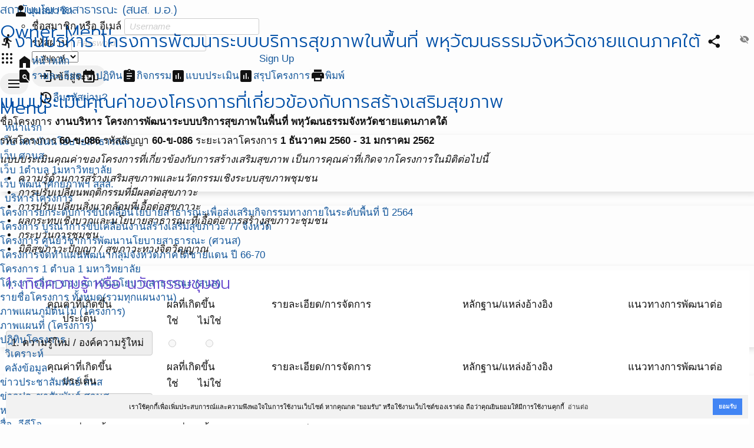

--- FILE ---
content_type: text/html; charset=UTF-8
request_url: https://ppi.psu.ac.th/project/151/eval.valuation
body_size: 10704
content:
<!DOCTYPE html>
<html lang="th">
<head>
<script src="https://kit.fontawesome.com/2e7fdf3064.js"></script>
<meta charset="UTF-8">
<title>งานบริหาร โครงการพัฒนาระบบบริการสุขภาพในพื้นที่ พหุวัฒนธรรมจังหวัดชายแดนภาคใต้ | สถาบันนโยบายสาธารณะ (สนส. ม.อ.)</title>
<meta name="generator" content="www.softganz.com">
<meta name="formatter" content="Little Bear by SoftGanz Group">
<meta name="author" content="สถาบันนโยบายสาธารณะ (สนส. ม.อ.)">
<meta name="viewport" content="viewport-fit=cover, width=device-width, initial-scale=1, minimum-scale=1, maximum-scale=2.5, user-scalable=yes">
<meta name="format-detection" content="telephone=no">
<meta name="msapplication-tap-highlight" content="no">
<meta name="mobile-web-app-capable" content="yes">
<meta name="apple-mobile-web-app-status-bar-style" content="black">
<meta http-equiv="X-UA-Compatible" content="IE=edge">


<link rel="shortcut icon" href="https://ppi.psu.ac.th/webicon.png" type="image/png" /><script type="text/javascript">
	let ENV = {
		runOnHost: true,
		cleanUrl: true,
		rootUrl: "/",
		googleMapKeyApi: "AIzaSyCN2FqAkvkxWZdSp3e25DD8miVbfXuyROg",
	}
	let url = ENV.rootUrl;
	let googleMapKeyApi = ENV.googleMapKeyApi;
</script>
<link rel="stylesheet" type="text/css" href="/themes/default/style.css?v=9">
<link rel="stylesheet" type="text/css" href="/themes/default/theme.css">
<script src="/js/jquery-3.7.js"></script>
<script src="/js/jquery.ui.datepicker.js"></script>
<script src="/js/jquery.colorbox.js"></script>
<script src="/js/jquery.jeditable.js"></script>
<script src="/js/jquery.form.js"></script>
<script src="/js/jquery.confirm.js"></script>
<!-- <link rel="stylesheet" href="https://cdnjs.cloudflare.com/ajax/libs/jquery-confirm/3.3.0/jquery-confirm.min.css"> -->
<!-- <script src="https://cdnjs.cloudflare.com/ajax/libs/jquery-confirm/3.3.0/jquery-confirm.min.js"></script> -->

<!--
<link rel="stylesheet" href="https://cdn.jsdelivr.net/npm/flatpickr/dist/flatpickr.min.css">
<script src="https://cdn.jsdelivr.net/npm/flatpickr"></script>
<script src="https://npmcdn.com/flatpickr/dist/l10n/th.js"></script>
-->

<script src="/js/library-4.00.min.js?v=9"></script>
<script src="/js/sgui.min.js?v=9"></script>

<script type="text/javascript" src="/project/js.project.js"></script>
<script type="text/javascript" src="https://www.gstatic.com/charts/loader.js"></script>
<!-- <link rel="stylesheet" type="text/css" href="https://cdn.jsdelivr.net/npm/cookieconsent@3/build/cookieconsent.min.css" /> -->
</head>

<body id="project" class="module module-project module-project-eval -project-151 -from-desktop -ppi-psu-ac-th -set-151 -set-6 -org-1 -org-274 -module-has-toolbar">
<div id="page-wrapper" class="page -page">
<div id="header-wrapper" class="page -header">
<div class="wrapper"><header><h1><a href="/" title="สถาบันนโยบายสาธารณะ (สนส. ม.อ.)"><span>สถาบันนโยบายสาธารณะ (สนส. ม.อ.)</span></a></h1></header>
<div class="page -nav">
<nav class="nav -owner">
<h2 class="-header">Owner Menu</h2>
<ul class="menu -pulldown">
<li><a href="/project" title="ระบบบริหารโครงการ"><i class="icon -material">apps</i></a></li>
<li class="profile -profile -left-side"><a href="/my"><i class="icon -material">person</i><span>มุมสมาชิก</span></a><ul><li>
<!-- sg-form -->
<form id="signin-696faff411143" class="widget-form form signform" method="POST" action="/project/151/eval.valuation"    >

<div id="form-item-username-696faff411144" class="form-item -username-696faff411144 -label-in" >
	<label for="username-696faff411144" class="">ชื่อสมาชิก หรือ อีเมล์</label>
<input autocomplete="off" maxlength="50" name="username" id="username-696faff411144" class="form-text -username -fill" type="text" value="" placeholder="Username">
</div>

<div id="form-item-password-696faff411148" class="form-item -password-696faff411148 -label-in -group" >
	<label for="password-696faff411148" class="">รหัสผ่าน</label>
<span class="form-group">
<input maxlength="20" name="password" id="password-696faff411148" class="form-password -password -fill" type="password" value="" placeholder="Password"><i class="icon -material -show-password" onClick='showPassword(this)'>visibility_off</i></span><!-- form-group -->

</div>

<div id="form-item-696faff411149" class="form-item -696faff411149" >
	<select   name="cookielength" id="696faff411149" class="form-select -fill">
	<option value="60">1 ชั่วโมง</option>
	<option value="1440">1 วัน</option>
	<option value="10080" selected="selected">1 สัปดาห์</option>
	<option value="43200">1 เดือน</option>
	<option value="-1">ตลอดกาล</option>
	</select>
</div>

<div id="form-item-edit-signin" class="form-item -edit-signin" >
<button type="submit" name="signin" class="btn -primary" value="loginเข้าสู่ระบบ"><i class="icon -material">login</i><span>เข้าสู่ระบบ</span></button>
</div>

<a class="btn -link" href="#" onclick="window.location='/user/password';return false;"><i class="icon -material">restore</i><span>ลืมรหัสผ่าน?</span></a>

</form>
</li></ul></li>
<li class="-signout"><a class="sg-action" href="/project/nxt/user/request" data-rel="box" data-width="480"><span>Sign Up</span></a></li>
</ul>
</nav>
<nav class="nav -main sg-responsivemenu">
<h2 class="-header">Menu</h2>
<ul class="menu -main">
<li><a href="/" title="หน้าแรก" >หน้าแรก</a>
  <ul class="menu -sub">
  <li><a href="/"  title="หน้าแรก" >เว็บ สถาบันนโยบายสาธารณะ</a></li>
  <li><a href="/scac2565" title="หน้าแรก ศวนส." >เว็บ ศวนส. </a></li>
  <li><a href="https://1t1u.psu.ac.th" title="หน้าแรก 1 ตำบล" target="_blank">เว็บ 1ตำบล 1มหาวิทยาลัย</a></li>
  <li><a href="/course" title="หน้าแรก พัฒนาศักยภาพ " >เว็บ พัฒนาศักยภาพฯ สสส.</a></li>
  <!--<li><a href="/sangsuk" title="หน้าแรก สร้างสุข " >เว็บ งานสร้างสุขภาคใต้ #12</a></li>-->
  </ul></li>
<li><a href="/project/my/all" title="โครงการ"> บริหารโครงการ</a>
   <ul class="menu -sub">
    <li><a href="/project/list?set=1706&year=*">โครงการยกระดับการขับเคลื่อนโยบายสาธารณะเพื่อส่งเสริมกิจกรรมทางกายในระดับพื้นที่ ปี 2564</a></li>
   <li><a href="/project/list?set=383&year=*">โครงการ บูรณาการขับเคลื่อนงานสร้างเสริมสุขภาวะ 77 จังหวัด</a></li>
   <li><a href="/project/list?set=1572,1521,1522,1523,1528,1545,1546,1548,1549&year=*">โครงการ ศูนย์วิชาการพัฒนานโยบายสาธารณะ (ศวนส)</a></li>
   <li><a href="/project/1731">โครงการจัดทำแผนพัฒนากลุ่มจังหวัดภาคใต้ชายแดน ปี 66-70</a></li>
    <li><a href="/project/list?set=1626&year=*">โครงการ 1 ตำบล 1 มหาวิทยาลัย</a></li>
   <li><a href="/project/list?set=328&year=*">โครงการอื่นๆ ของ สถาบันนโยบายสาธารณะ (สนส)</a></li>
   <li><a href="/project/list?order=projectset">รายชื่อโครงการ ทั้งหมด(รวมทุกแผนงาน)</a></li>
   <li><a href="/project/tree">ภาพแผนภูมิต้นไม้ (โครงการ)</a></li>
   <li><a href="/project/map?set=74">ภาพแผนที่ (โครงการ)</a></li>
   <li><a href="/calendar/*" title="ปฎิทินโครงการ">ปฎิทินโครงการ</a></li>
 <!-- <li><a href="/project/list?set=9">แผนงานโซนใต้บน</a></li>
   <li><a href="/project/list?set=10,12,13,72">แผนงานอื่นๆ</a></li>-->
   </ul></li>
<!--
<li><a href="/scac2565" title="โครงการ"> โครงการ ศวนส. </a>
   <ul class="menu -sub">
   <li><a href="/project/list?set=1873&year=*">ประเด็นความมั่นคงทางอาหาร </a></li>
   <li><a href="/project/list?set=1874&year=*">ประเด็นความมั่นคงทางมนุษย์ </a></li>
   <li><a href="/project/list?set=1875&year=*">ประเด็นความมั่นคงทางสุขภาพ</a></li>
   <li><a href="/project/list?set=1876&year=*">ประเด็นการจัดการฐานทรัพยากรธรรมชาติ และสิ่งแวดล้อม </a></li>
</ul></li>
-->
<li><a href="/project/report" title="วิเคราะห์โครงการ">วิเคราะห์</a></li>
<li><a href="/news">คลังข้อมูล</a>
  <ul class="menu -sub">
  <li><a href="/tags/1022">ข่าวประชาสัมพันธ์ สนส</a></li>
  <li><a href="/tags/1181">ข่าวประชาสัมพันธ์ ศวนส</a></li>
  <li><a href="/tags/1195">หนังสือ E-Book</a></li>
  <li><a href="/paper/1837">สื่อ -วีดีโอ</a></li>
  <li><a href="/radio">สื่อ -วิทยุ</a></li>
  <li><a href="/project/manual">คู่มือ แบบฟอร์ม</a></li>
  </ul></li>
<li><a href="/calendar">ปฎิทิน สนส.</a></li>
<li><a href="/contact">เกี่ยวกับเรา</a>
  <ul class="menu -sub">
  <li><a href="/coreteam">คณะกรรมการกำกับทิศ</a></li>
  <li><a href="/aboutus">คณะทำงาน</a></li>
  <li><a href="/contact">ศูนย์ประสานงาน</a></li>
  <li><a href="/paper/37">ลิ้งค์ที่เกี่ยวข้อง</a></li>
  <li><a href="https://happynetwork.org/paper/3703">งานสร้างสุข </a></li>
  </ul></li>
</ul>
</nav>
</div><!-- page -nav -->
</div><!--wrapper-->
</div><!--header-wrapper-->

<div id="content-wrapper" class="page -content">
<div id="primary" class="page -primary">
<!-- Start of AppBar -->
<div
 class="widget-appbar  -follow"
>
<div class="-leading"><i class="widget-icon icon -material">directions_run</i></div>
<div class="-title"><h2 class="-text">งานบริหาร โครงการพัฒนาระบบบริการสุขภาพในพื้นที่ พหุวัฒนธรรมจังหวัดชายแดนภาคใต้</h2></div>
<div class="-trailing -no-print"><!-- Start of Row -->
<div
 class="widget-row"
>
<div class="-item -share"><a href="/project/151/info.share" class="widget-button btn -link sg-action" title="แบ่งปันการใช้งาน" data-rel="box" data-width="640" data-class-name="-transparent"><i class="widget-icon icon -material">share</i></a></div>

</div><!-- End of Row -->
</div>
<nav class="-nav -no-print">
<ul>
<!-- Start of Row -->
<ul
 class="widget-row -main"
>
<li class="-item"><a href="/org/1"><i class="icon -material">home</i><span>หน้าหลัก</span></a></li>

</ul><!-- End of Row -->
<!-- Start of Row -->
<ul
 class="widget-row -info"
>
<li class="-item -detail"><a href="/project/151" title="รายละเอียดโครงการ" ><i class="icon -material">find_in_page</i><span>รายละเอียด</span></a></li>
<li class="-item -calendar"><a href="/project/151/info.calendar" title="ปฏิทินกิจกรรมของโครงการ" ><i class="icon -material">event</i><span>ปฏิทิน</span></a></li>
<li class="-item -action"><a href="/project/151/info.action" title="บันทึกการทำกิจกรรม" ><i class="icon -material">assignment</i><span>กิจกรรม</span></a></li>
<li class="-item -evalform"><a href="/project/151/info.evalform" title="แบบประเมิน" ><i class="icon -material">assessment</i><span>แบบประเมิน</span></a></li>
<li class="-item -summary"><a href="/project/151/info.summary" title="สรุปโครงการ" ><i class="icon -material">assessment</i><span>สรุปโครงการ</span></a></li>
<li class="-item  -sep"><hr class="separator" size="0" /></li>
<li class="-item -print"><a href="javascript:window.print()"><i class="icon -material">print</i><span>พิมพ์</span></a></li>

</ul><!-- End of Row -->

</ul>
</nav>

</div><!-- End of AppBar -->
<div id="main" class="page -main"><!-- Start of Container -->
<div
 id="project-valuation"
 class="widget-container project-result"
>
<h2 class="title -main">แบบประเมินคุณค่าของโครงการที่เกี่ยวข้องกับการสร้างเสริมสุขภาพ</h3>
<!-- Start of Container -->
<div
 class="widget-container"
>
<p>ชื่อโครงการ <strong>งานบริหาร โครงการพัฒนาระบบบริการสุขภาพในพื้นที่ พหุวัฒนธรรมจังหวัดชายแดนภาคใต้</strong></p>
<p>รหัสโครงการ <strong>60-ข-086</strong> รหัสสัญญา <strong>60-ข-086</strong> ระยะเวลาโครงการ <strong>1 ธันวาคม 2560 - 31 มกราคม 2562</strong></p>
<p><em>แบบประเมินคุณค่าของโครงการที่เกี่ยวข้องกับการสร้างเสริมสุขภาพ เป็นการคุณค่าที่เกิดจากโครงการในมิติต่อไปนี้</p><ul><li>ความรู้ด้านการสร้างเสริมสุขภาพและนวัตกรรมเชิงระบบสุขภาพชุมชน</li><li>การปรับเปลี่ยนพฤติกรรมที่มีผลต่อสุขภาวะ</li><li>การปรับเปลี่ยนสิ่งแวดล้อมที่เอื้อต่อสุขภาวะ</li><li>ผลกระทบเชิงบวกและนโยบายสาธารณะที่เอื้อต่อการสร้างสุขภาวะชุมชน</li><li>กระบวนการชุมชน</li><li>มิติสุขภาวะปัญญา / สุขภาวะทางจิตวิญญาณ</li></ul></em></p>
</div><!-- End of Container -->
<!-- Start of Container -->
<section
 class="widget-container section-5 box"
>
<table class="widget-table item project-valuation-form -other" >
<colgroup>
<col width="20%"/>
<col width="5%"/>
<col width="5%"/>
<col width="25%"/>
<col width="25%"/>
<col width="25%"/>
</colgroup>
<thead><tr class="header"><th rowspan="2">คุณค่าที่เกิดขึ้น<br />ประเด็น</th><th colspan="2">ผลที่เกิดขึ้น</th><th rowspan="2">รายละเอียด/การจัดการ</th><th rowspan="2">หลักฐาน/แหล่งอ้างอิง</th><th rowspan="2">แนวทางการพัฒนาต่อ</th></tr><tr class="header"><th style="width:30px;">ใช่</th><th style="width:30px;">ไม่ใช่</th></tr></thead>
<tbody>
<tr class="row -row-1">
<td colspan="6"><h3>1. เกิดความรู้ หรือ นวัตกรรมชุมชน</h3></td>
</tr>
<tr class="header"><th rowspan="2">คุณค่าที่เกิดขึ้น<br />ประเด็น</th><th colspan="2">ผลที่เกิดขึ้น</th><th rowspan="2">รายละเอียด/การจัดการ</th><th rowspan="2">หลักฐาน/แหล่งอ้างอิง</th><th rowspan="2">แนวทางการพัฒนาต่อ</th></tr><tr class="header"><th style="width:30px;">ใช่</th><th style="width:30px;">ไม่ใช่</th></tr>
<tr class="row -row-2">
	<td class="col --col-1 col--col-1"><span>1. ความรู้ใหม่ / องค์ความรู้ใหม่</span></td>
	<td class="col --col-2 col--col-2"><span class="widget-inlineedit inline-edit-item -radio"><span class="inline-edit-view -radio" ><input type="radio" disabled="disabled" style="margin:0;margin-top: -1px; display:inline-block;min-width: 1em; vertical-align: middle;" /> </span></span></td>
	<td class="col --col-3 col--col-3"><span class="widget-inlineedit inline-edit-item -radio"><span class="inline-edit-view -radio" ><input type="radio" disabled="disabled" style="margin:0;margin-top: -1px; display:inline-block;min-width: 1em; vertical-align: middle;" /> </span></span></td>
	<td class="col --col-4 col--col-4"><span class="widget-inlineedit inline-edit-item -textarea"><span class="inline-edit-view -textarea" ><p>&nbsp;</p></span></span></td>
	<td class="col --col-5 col--col-5"><span class="widget-inlineedit inline-edit-item -textarea"><span class="inline-edit-view -textarea" ><p>&nbsp;</p></span></span></td>
	<td class="col --col-6 col--col-6"><span class="widget-inlineedit inline-edit-item -textarea"><span class="inline-edit-view -textarea" ><p>&nbsp;</p></span></span></td>
</tr>
<tr class="row -row-3 empty">
	<td class="col --col-1 col--col-1"></td>
</tr>
<tr class="header"><th rowspan="2">คุณค่าที่เกิดขึ้น<br />ประเด็น</th><th colspan="2">ผลที่เกิดขึ้น</th><th rowspan="2">รายละเอียด/การจัดการ</th><th rowspan="2">หลักฐาน/แหล่งอ้างอิง</th><th rowspan="2">แนวทางการพัฒนาต่อ</th></tr><tr class="header"><th style="width:30px;">ใช่</th><th style="width:30px;">ไม่ใช่</th></tr>
<tr class="row -row-4">
	<td class="col --col-1 col--col-1"><span>2. สิ่งประดิษฐ์ / ผลผลิตใหม่</span></td>
	<td class="col --col-2 col--col-2"><span class="widget-inlineedit inline-edit-item -radio"><span class="inline-edit-view -radio" ><input type="radio" disabled="disabled" style="margin:0;margin-top: -1px; display:inline-block;min-width: 1em; vertical-align: middle;" /> </span></span></td>
	<td class="col --col-3 col--col-3"><span class="widget-inlineedit inline-edit-item -radio"><span class="inline-edit-view -radio" ><input type="radio" disabled="disabled" style="margin:0;margin-top: -1px; display:inline-block;min-width: 1em; vertical-align: middle;" /> </span></span></td>
	<td class="col --col-4 col--col-4"><span class="widget-inlineedit inline-edit-item -textarea"><span class="inline-edit-view -textarea" ><p>&nbsp;</p></span></span></td>
	<td class="col --col-5 col--col-5"><span class="widget-inlineedit inline-edit-item -textarea"><span class="inline-edit-view -textarea" ><p>&nbsp;</p></span></span></td>
	<td class="col --col-6 col--col-6"><span class="widget-inlineedit inline-edit-item -textarea"><span class="inline-edit-view -textarea" ><p>&nbsp;</p></span></span></td>
</tr>
<tr class="row -row-5 empty">
	<td class="col --col-1 col--col-1"></td>
</tr>
<tr class="header"><th rowspan="2">คุณค่าที่เกิดขึ้น<br />ประเด็น</th><th colspan="2">ผลที่เกิดขึ้น</th><th rowspan="2">รายละเอียด/การจัดการ</th><th rowspan="2">หลักฐาน/แหล่งอ้างอิง</th><th rowspan="2">แนวทางการพัฒนาต่อ</th></tr><tr class="header"><th style="width:30px;">ใช่</th><th style="width:30px;">ไม่ใช่</th></tr>
<tr class="row -row-6">
	<td class="col --col-1 col--col-1"><span>3. กระบวนการใหม่</span></td>
	<td class="col --col-2 col--col-2"><span class="widget-inlineedit inline-edit-item -radio"><span class="inline-edit-view -radio" ><input type="radio" disabled="disabled" style="margin:0;margin-top: -1px; display:inline-block;min-width: 1em; vertical-align: middle;" /> </span></span></td>
	<td class="col --col-3 col--col-3"><span class="widget-inlineedit inline-edit-item -radio"><span class="inline-edit-view -radio" ><input type="radio" disabled="disabled" style="margin:0;margin-top: -1px; display:inline-block;min-width: 1em; vertical-align: middle;" /> </span></span></td>
	<td class="col --col-4 col--col-4"><span class="widget-inlineedit inline-edit-item -textarea"><span class="inline-edit-view -textarea" ><p>&nbsp;</p></span></span></td>
	<td class="col --col-5 col--col-5"><span class="widget-inlineedit inline-edit-item -textarea"><span class="inline-edit-view -textarea" ><p>&nbsp;</p></span></span></td>
	<td class="col --col-6 col--col-6"><span class="widget-inlineedit inline-edit-item -textarea"><span class="inline-edit-view -textarea" ><p>&nbsp;</p></span></span></td>
</tr>
<tr class="row -row-7 empty">
	<td class="col --col-1 col--col-1"></td>
</tr>
<tr class="header"><th rowspan="2">คุณค่าที่เกิดขึ้น<br />ประเด็น</th><th colspan="2">ผลที่เกิดขึ้น</th><th rowspan="2">รายละเอียด/การจัดการ</th><th rowspan="2">หลักฐาน/แหล่งอ้างอิง</th><th rowspan="2">แนวทางการพัฒนาต่อ</th></tr><tr class="header"><th style="width:30px;">ใช่</th><th style="width:30px;">ไม่ใช่</th></tr>
<tr class="row -row-8">
	<td class="col --col-1 col--col-1"><span>4. วิธีการทำงาน / การจัดการใหม่</span></td>
	<td class="col --col-2 col--col-2"><span class="widget-inlineedit inline-edit-item -radio"><span class="inline-edit-view -radio" ><input type="radio" disabled="disabled" style="margin:0;margin-top: -1px; display:inline-block;min-width: 1em; vertical-align: middle;" /> </span></span></td>
	<td class="col --col-3 col--col-3"><span class="widget-inlineedit inline-edit-item -radio"><span class="inline-edit-view -radio" ><input type="radio" disabled="disabled" style="margin:0;margin-top: -1px; display:inline-block;min-width: 1em; vertical-align: middle;" /> </span></span></td>
	<td class="col --col-4 col--col-4"><span class="widget-inlineedit inline-edit-item -textarea"><span class="inline-edit-view -textarea" ><p>&nbsp;</p></span></span></td>
	<td class="col --col-5 col--col-5"><span class="widget-inlineedit inline-edit-item -textarea"><span class="inline-edit-view -textarea" ><p>&nbsp;</p></span></span></td>
	<td class="col --col-6 col--col-6"><span class="widget-inlineedit inline-edit-item -textarea"><span class="inline-edit-view -textarea" ><p>&nbsp;</p></span></span></td>
</tr>
<tr class="row -row-9 empty">
	<td class="col --col-1 col--col-1"></td>
</tr>
<tr class="header"><th rowspan="2">คุณค่าที่เกิดขึ้น<br />ประเด็น</th><th colspan="2">ผลที่เกิดขึ้น</th><th rowspan="2">รายละเอียด/การจัดการ</th><th rowspan="2">หลักฐาน/แหล่งอ้างอิง</th><th rowspan="2">แนวทางการพัฒนาต่อ</th></tr><tr class="header"><th style="width:30px;">ใช่</th><th style="width:30px;">ไม่ใช่</th></tr>
<tr class="row -row-10">
	<td class="col --col-1 col--col-1"><span>5. การเกิดกลุ่ม / โครงสร้างในชุมชนใหม่</span></td>
	<td class="col --col-2 col--col-2"><span class="widget-inlineedit inline-edit-item -radio"><span class="inline-edit-view -radio" ><input type="radio" disabled="disabled" style="margin:0;margin-top: -1px; display:inline-block;min-width: 1em; vertical-align: middle;" /> </span></span></td>
	<td class="col --col-3 col--col-3"><span class="widget-inlineedit inline-edit-item -radio"><span class="inline-edit-view -radio" ><input type="radio" disabled="disabled" style="margin:0;margin-top: -1px; display:inline-block;min-width: 1em; vertical-align: middle;" /> </span></span></td>
	<td class="col --col-4 col--col-4"><span class="widget-inlineedit inline-edit-item -textarea"><span class="inline-edit-view -textarea" ><p>&nbsp;</p></span></span></td>
	<td class="col --col-5 col--col-5"><span class="widget-inlineedit inline-edit-item -textarea"><span class="inline-edit-view -textarea" ><p>&nbsp;</p></span></span></td>
	<td class="col --col-6 col--col-6"><span class="widget-inlineedit inline-edit-item -textarea"><span class="inline-edit-view -textarea" ><p>&nbsp;</p></span></span></td>
</tr>
<tr class="row -row-11 empty">
	<td class="col --col-1 col--col-1"></td>
</tr>
<tr class="header"><th rowspan="2">คุณค่าที่เกิดขึ้น<br />ประเด็น</th><th colspan="2">ผลที่เกิดขึ้น</th><th rowspan="2">รายละเอียด/การจัดการ</th><th rowspan="2">หลักฐาน/แหล่งอ้างอิง</th><th rowspan="2">แนวทางการพัฒนาต่อ</th></tr><tr class="header"><th style="width:30px;">ใช่</th><th style="width:30px;">ไม่ใช่</th></tr>
<tr class="row -row-12">
	<td class="col --col-1 col--col-1"><span>6. แหล่งเรียนรู้ใหม่</span></td>
	<td class="col --col-2 col--col-2"><span class="widget-inlineedit inline-edit-item -radio"><span class="inline-edit-view -radio" ><input type="radio" disabled="disabled" style="margin:0;margin-top: -1px; display:inline-block;min-width: 1em; vertical-align: middle;" /> </span></span></td>
	<td class="col --col-3 col--col-3"><span class="widget-inlineedit inline-edit-item -radio"><span class="inline-edit-view -radio" ><input type="radio" disabled="disabled" style="margin:0;margin-top: -1px; display:inline-block;min-width: 1em; vertical-align: middle;" /> </span></span></td>
	<td class="col --col-4 col--col-4"><span class="widget-inlineedit inline-edit-item -textarea"><span class="inline-edit-view -textarea" ><p>&nbsp;</p></span></span></td>
	<td class="col --col-5 col--col-5"><span class="widget-inlineedit inline-edit-item -textarea"><span class="inline-edit-view -textarea" ><p>&nbsp;</p></span></span></td>
	<td class="col --col-6 col--col-6"><span class="widget-inlineedit inline-edit-item -textarea"><span class="inline-edit-view -textarea" ><p>&nbsp;</p></span></span></td>
</tr>
<tr class="row -row-13 empty">
	<td class="col --col-1 col--col-1"></td>
</tr>
<tr class="header"><th rowspan="2">คุณค่าที่เกิดขึ้น<br />ประเด็น</th><th colspan="2">ผลที่เกิดขึ้น</th><th rowspan="2">รายละเอียด/การจัดการ</th><th rowspan="2">หลักฐาน/แหล่งอ้างอิง</th><th rowspan="2">แนวทางการพัฒนาต่อ</th></tr><tr class="header"><th style="width:30px;">ใช่</th><th style="width:30px;">ไม่ใช่</th></tr>
<tr class="row -row-14">
	<td class="col --col-1 col--col-1"><span>99. อื่นๆ</span></td>
	<td class="col --col-2 col--col-2"><span class="widget-inlineedit inline-edit-item -radio"><span class="inline-edit-view -radio" ><input type="radio" disabled="disabled" style="margin:0;margin-top: -1px; display:inline-block;min-width: 1em; vertical-align: middle;" /> </span></span></td>
	<td class="col --col-3 col--col-3"><span class="widget-inlineedit inline-edit-item -radio"><span class="inline-edit-view -radio" ><input type="radio" disabled="disabled" style="margin:0;margin-top: -1px; display:inline-block;min-width: 1em; vertical-align: middle;" /> </span></span></td>
	<td class="col --col-4 col--col-4"><span class="widget-inlineedit inline-edit-item -textarea"><span class="inline-edit-view -textarea" ><p>&nbsp;</p></span></span></td>
	<td class="col --col-5 col--col-5"><span class="widget-inlineedit inline-edit-item -textarea"><span class="inline-edit-view -textarea" ><p>&nbsp;</p></span></span></td>
	<td class="col --col-6 col--col-6"><span class="widget-inlineedit inline-edit-item -textarea"><span class="inline-edit-view -textarea" ><p>&nbsp;</p></span></span></td>
</tr>
<tr class="row -row-15 empty">
	<td class="col --col-1 col--col-1"></td>
</tr>
<tr class="row -row-16">
<td colspan="6"><h3>2. เกิดการปรับเปลี่ยนพฤติกรรมที่เอื้อต่อสุขภาพ</h3></td>
</tr>
<tr class="header"><th rowspan="2">คุณค่าที่เกิดขึ้น<br />ประเด็น</th><th colspan="2">ผลที่เกิดขึ้น</th><th rowspan="2">รายละเอียด/การจัดการ</th><th rowspan="2">หลักฐาน/แหล่งอ้างอิง</th><th rowspan="2">แนวทางการพัฒนาต่อ</th></tr><tr class="header"><th style="width:30px;">ใช่</th><th style="width:30px;">ไม่ใช่</th></tr>
<tr class="row -row-17">
	<td class="col --col-1 col--col-1"><span>1. การดูแลสุขอนามัยส่วนบุคคล</span></td>
	<td class="col --col-2 col--col-2"><span class="widget-inlineedit inline-edit-item -radio"><span class="inline-edit-view -radio" ><input type="radio" disabled="disabled" style="margin:0;margin-top: -1px; display:inline-block;min-width: 1em; vertical-align: middle;" /> </span></span></td>
	<td class="col --col-3 col--col-3"><span class="widget-inlineedit inline-edit-item -radio"><span class="inline-edit-view -radio" ><input type="radio" disabled="disabled" style="margin:0;margin-top: -1px; display:inline-block;min-width: 1em; vertical-align: middle;" /> </span></span></td>
	<td class="col --col-4 col--col-4"><span class="widget-inlineedit inline-edit-item -textarea"><span class="inline-edit-view -textarea" ><p>&nbsp;</p></span></span></td>
	<td class="col --col-5 col--col-5"><span class="widget-inlineedit inline-edit-item -textarea"><span class="inline-edit-view -textarea" ><p>&nbsp;</p></span></span></td>
	<td class="col --col-6 col--col-6"><span class="widget-inlineedit inline-edit-item -textarea"><span class="inline-edit-view -textarea" ><p>&nbsp;</p></span></span></td>
</tr>
<tr class="row -row-18 empty">
	<td class="col --col-1 col--col-1"></td>
</tr>
<tr class="header"><th rowspan="2">คุณค่าที่เกิดขึ้น<br />ประเด็น</th><th colspan="2">ผลที่เกิดขึ้น</th><th rowspan="2">รายละเอียด/การจัดการ</th><th rowspan="2">หลักฐาน/แหล่งอ้างอิง</th><th rowspan="2">แนวทางการพัฒนาต่อ</th></tr><tr class="header"><th style="width:30px;">ใช่</th><th style="width:30px;">ไม่ใช่</th></tr>
<tr class="row -row-19">
	<td class="col --col-1 col--col-1"><span>2. การบริโภค</span></td>
	<td class="col --col-2 col--col-2"><span class="widget-inlineedit inline-edit-item -radio"><span class="inline-edit-view -radio" ><input type="radio" disabled="disabled" style="margin:0;margin-top: -1px; display:inline-block;min-width: 1em; vertical-align: middle;" /> </span></span></td>
	<td class="col --col-3 col--col-3"><span class="widget-inlineedit inline-edit-item -radio"><span class="inline-edit-view -radio" ><input type="radio" disabled="disabled" style="margin:0;margin-top: -1px; display:inline-block;min-width: 1em; vertical-align: middle;" /> </span></span></td>
	<td class="col --col-4 col--col-4"><span class="widget-inlineedit inline-edit-item -textarea"><span class="inline-edit-view -textarea" ><p>&nbsp;</p></span></span></td>
	<td class="col --col-5 col--col-5"><span class="widget-inlineedit inline-edit-item -textarea"><span class="inline-edit-view -textarea" ><p>&nbsp;</p></span></span></td>
	<td class="col --col-6 col--col-6"><span class="widget-inlineedit inline-edit-item -textarea"><span class="inline-edit-view -textarea" ><p>&nbsp;</p></span></span></td>
</tr>
<tr class="row -row-20 empty">
	<td class="col --col-1 col--col-1"></td>
</tr>
<tr class="header"><th rowspan="2">คุณค่าที่เกิดขึ้น<br />ประเด็น</th><th colspan="2">ผลที่เกิดขึ้น</th><th rowspan="2">รายละเอียด/การจัดการ</th><th rowspan="2">หลักฐาน/แหล่งอ้างอิง</th><th rowspan="2">แนวทางการพัฒนาต่อ</th></tr><tr class="header"><th style="width:30px;">ใช่</th><th style="width:30px;">ไม่ใช่</th></tr>
<tr class="row -row-21">
	<td class="col --col-1 col--col-1"><span>3. การออกกำลังกาย</span></td>
	<td class="col --col-2 col--col-2"><span class="widget-inlineedit inline-edit-item -radio"><span class="inline-edit-view -radio" ><input type="radio" disabled="disabled" style="margin:0;margin-top: -1px; display:inline-block;min-width: 1em; vertical-align: middle;" /> </span></span></td>
	<td class="col --col-3 col--col-3"><span class="widget-inlineedit inline-edit-item -radio"><span class="inline-edit-view -radio" ><input type="radio" disabled="disabled" style="margin:0;margin-top: -1px; display:inline-block;min-width: 1em; vertical-align: middle;" /> </span></span></td>
	<td class="col --col-4 col--col-4"><span class="widget-inlineedit inline-edit-item -textarea"><span class="inline-edit-view -textarea" ><p>&nbsp;</p></span></span></td>
	<td class="col --col-5 col--col-5"><span class="widget-inlineedit inline-edit-item -textarea"><span class="inline-edit-view -textarea" ><p>&nbsp;</p></span></span></td>
	<td class="col --col-6 col--col-6"><span class="widget-inlineedit inline-edit-item -textarea"><span class="inline-edit-view -textarea" ><p>&nbsp;</p></span></span></td>
</tr>
<tr class="row -row-22 empty">
	<td class="col --col-1 col--col-1"></td>
</tr>
<tr class="header"><th rowspan="2">คุณค่าที่เกิดขึ้น<br />ประเด็น</th><th colspan="2">ผลที่เกิดขึ้น</th><th rowspan="2">รายละเอียด/การจัดการ</th><th rowspan="2">หลักฐาน/แหล่งอ้างอิง</th><th rowspan="2">แนวทางการพัฒนาต่อ</th></tr><tr class="header"><th style="width:30px;">ใช่</th><th style="width:30px;">ไม่ใช่</th></tr>
<tr class="row -row-23">
	<td class="col --col-1 col--col-1"><span>4. การลด ละ เลิก อบายมุข เช่น การพนัน เหล้า บุหรี่</span></td>
	<td class="col --col-2 col--col-2"><span class="widget-inlineedit inline-edit-item -radio"><span class="inline-edit-view -radio" ><input type="radio" disabled="disabled" style="margin:0;margin-top: -1px; display:inline-block;min-width: 1em; vertical-align: middle;" /> </span></span></td>
	<td class="col --col-3 col--col-3"><span class="widget-inlineedit inline-edit-item -radio"><span class="inline-edit-view -radio" ><input type="radio" disabled="disabled" style="margin:0;margin-top: -1px; display:inline-block;min-width: 1em; vertical-align: middle;" /> </span></span></td>
	<td class="col --col-4 col--col-4"><span class="widget-inlineedit inline-edit-item -textarea"><span class="inline-edit-view -textarea" ><p>&nbsp;</p></span></span></td>
	<td class="col --col-5 col--col-5"><span class="widget-inlineedit inline-edit-item -textarea"><span class="inline-edit-view -textarea" ><p>&nbsp;</p></span></span></td>
	<td class="col --col-6 col--col-6"><span class="widget-inlineedit inline-edit-item -textarea"><span class="inline-edit-view -textarea" ><p>&nbsp;</p></span></span></td>
</tr>
<tr class="row -row-24 empty">
	<td class="col --col-1 col--col-1"></td>
</tr>
<tr class="header"><th rowspan="2">คุณค่าที่เกิดขึ้น<br />ประเด็น</th><th colspan="2">ผลที่เกิดขึ้น</th><th rowspan="2">รายละเอียด/การจัดการ</th><th rowspan="2">หลักฐาน/แหล่งอ้างอิง</th><th rowspan="2">แนวทางการพัฒนาต่อ</th></tr><tr class="header"><th style="width:30px;">ใช่</th><th style="width:30px;">ไม่ใช่</th></tr>
<tr class="row -row-25">
	<td class="col --col-1 col--col-1"><span>5. การลดพฤติกรรมเสี่ยง เช่น พฤติกรรมเสี่ยงทางเพศ การขับรถโดยประมาท</span></td>
	<td class="col --col-2 col--col-2"><span class="widget-inlineedit inline-edit-item -radio"><span class="inline-edit-view -radio" ><input type="radio" disabled="disabled" style="margin:0;margin-top: -1px; display:inline-block;min-width: 1em; vertical-align: middle;" /> </span></span></td>
	<td class="col --col-3 col--col-3"><span class="widget-inlineedit inline-edit-item -radio"><span class="inline-edit-view -radio" ><input type="radio" disabled="disabled" style="margin:0;margin-top: -1px; display:inline-block;min-width: 1em; vertical-align: middle;" /> </span></span></td>
	<td class="col --col-4 col--col-4"><span class="widget-inlineedit inline-edit-item -textarea"><span class="inline-edit-view -textarea" ><p>&nbsp;</p></span></span></td>
	<td class="col --col-5 col--col-5"><span class="widget-inlineedit inline-edit-item -textarea"><span class="inline-edit-view -textarea" ><p>&nbsp;</p></span></span></td>
	<td class="col --col-6 col--col-6"><span class="widget-inlineedit inline-edit-item -textarea"><span class="inline-edit-view -textarea" ><p>&nbsp;</p></span></span></td>
</tr>
<tr class="row -row-26 empty">
	<td class="col --col-1 col--col-1"></td>
</tr>
<tr class="header"><th rowspan="2">คุณค่าที่เกิดขึ้น<br />ประเด็น</th><th colspan="2">ผลที่เกิดขึ้น</th><th rowspan="2">รายละเอียด/การจัดการ</th><th rowspan="2">หลักฐาน/แหล่งอ้างอิง</th><th rowspan="2">แนวทางการพัฒนาต่อ</th></tr><tr class="header"><th style="width:30px;">ใช่</th><th style="width:30px;">ไม่ใช่</th></tr>
<tr class="row -row-27">
	<td class="col --col-1 col--col-1"><span>6. การจัดการอารมณ์ / ความเครียด</span></td>
	<td class="col --col-2 col--col-2"><span class="widget-inlineedit inline-edit-item -radio"><span class="inline-edit-view -radio" ><input type="radio" disabled="disabled" style="margin:0;margin-top: -1px; display:inline-block;min-width: 1em; vertical-align: middle;" /> </span></span></td>
	<td class="col --col-3 col--col-3"><span class="widget-inlineedit inline-edit-item -radio"><span class="inline-edit-view -radio" ><input type="radio" disabled="disabled" style="margin:0;margin-top: -1px; display:inline-block;min-width: 1em; vertical-align: middle;" /> </span></span></td>
	<td class="col --col-4 col--col-4"><span class="widget-inlineedit inline-edit-item -textarea"><span class="inline-edit-view -textarea" ><p>&nbsp;</p></span></span></td>
	<td class="col --col-5 col--col-5"><span class="widget-inlineedit inline-edit-item -textarea"><span class="inline-edit-view -textarea" ><p>&nbsp;</p></span></span></td>
	<td class="col --col-6 col--col-6"><span class="widget-inlineedit inline-edit-item -textarea"><span class="inline-edit-view -textarea" ><p>&nbsp;</p></span></span></td>
</tr>
<tr class="row -row-28 empty">
	<td class="col --col-1 col--col-1"></td>
</tr>
<tr class="header"><th rowspan="2">คุณค่าที่เกิดขึ้น<br />ประเด็น</th><th colspan="2">ผลที่เกิดขึ้น</th><th rowspan="2">รายละเอียด/การจัดการ</th><th rowspan="2">หลักฐาน/แหล่งอ้างอิง</th><th rowspan="2">แนวทางการพัฒนาต่อ</th></tr><tr class="header"><th style="width:30px;">ใช่</th><th style="width:30px;">ไม่ใช่</th></tr>
<tr class="row -row-29">
	<td class="col --col-1 col--col-1"><span>7. การดำรงชีวิต / วิถีชีวิต เช่น การใช้ภูมิปัญญาท้องถิ่น / สมุนไพรในการดูแลสุขภาพตนเอง</span></td>
	<td class="col --col-2 col--col-2"><span class="widget-inlineedit inline-edit-item -radio"><span class="inline-edit-view -radio" ><input type="radio" disabled="disabled" style="margin:0;margin-top: -1px; display:inline-block;min-width: 1em; vertical-align: middle;" /> </span></span></td>
	<td class="col --col-3 col--col-3"><span class="widget-inlineedit inline-edit-item -radio"><span class="inline-edit-view -radio" ><input type="radio" disabled="disabled" style="margin:0;margin-top: -1px; display:inline-block;min-width: 1em; vertical-align: middle;" /> </span></span></td>
	<td class="col --col-4 col--col-4"><span class="widget-inlineedit inline-edit-item -textarea"><span class="inline-edit-view -textarea" ><p>&nbsp;</p></span></span></td>
	<td class="col --col-5 col--col-5"><span class="widget-inlineedit inline-edit-item -textarea"><span class="inline-edit-view -textarea" ><p>&nbsp;</p></span></span></td>
	<td class="col --col-6 col--col-6"><span class="widget-inlineedit inline-edit-item -textarea"><span class="inline-edit-view -textarea" ><p>&nbsp;</p></span></span></td>
</tr>
<tr class="row -row-30 empty">
	<td class="col --col-1 col--col-1"></td>
</tr>
<tr class="header"><th rowspan="2">คุณค่าที่เกิดขึ้น<br />ประเด็น</th><th colspan="2">ผลที่เกิดขึ้น</th><th rowspan="2">รายละเอียด/การจัดการ</th><th rowspan="2">หลักฐาน/แหล่งอ้างอิง</th><th rowspan="2">แนวทางการพัฒนาต่อ</th></tr><tr class="header"><th style="width:30px;">ใช่</th><th style="width:30px;">ไม่ใช่</th></tr>
<tr class="row -row-31">
	<td class="col --col-1 col--col-1"><span>8. พฤติกรรมการจัดการตนเอง ครอบครัว ชุมชน</span></td>
	<td class="col --col-2 col--col-2"><span class="widget-inlineedit inline-edit-item -radio"><span class="inline-edit-view -radio" ><input type="radio" disabled="disabled" style="margin:0;margin-top: -1px; display:inline-block;min-width: 1em; vertical-align: middle;" /> </span></span></td>
	<td class="col --col-3 col--col-3"><span class="widget-inlineedit inline-edit-item -radio"><span class="inline-edit-view -radio" ><input type="radio" disabled="disabled" style="margin:0;margin-top: -1px; display:inline-block;min-width: 1em; vertical-align: middle;" /> </span></span></td>
	<td class="col --col-4 col--col-4"><span class="widget-inlineedit inline-edit-item -textarea"><span class="inline-edit-view -textarea" ><p>&nbsp;</p></span></span></td>
	<td class="col --col-5 col--col-5"><span class="widget-inlineedit inline-edit-item -textarea"><span class="inline-edit-view -textarea" ><p>&nbsp;</p></span></span></td>
	<td class="col --col-6 col--col-6"><span class="widget-inlineedit inline-edit-item -textarea"><span class="inline-edit-view -textarea" ><p>&nbsp;</p></span></span></td>
</tr>
<tr class="row -row-32 empty">
	<td class="col --col-1 col--col-1"></td>
</tr>
<tr class="header"><th rowspan="2">คุณค่าที่เกิดขึ้น<br />ประเด็น</th><th colspan="2">ผลที่เกิดขึ้น</th><th rowspan="2">รายละเอียด/การจัดการ</th><th rowspan="2">หลักฐาน/แหล่งอ้างอิง</th><th rowspan="2">แนวทางการพัฒนาต่อ</th></tr><tr class="header"><th style="width:30px;">ใช่</th><th style="width:30px;">ไม่ใช่</th></tr>
<tr class="row -row-33">
	<td class="col --col-1 col--col-1"><span>9. อื่นๆ</span></td>
	<td class="col --col-2 col--col-2"><span class="widget-inlineedit inline-edit-item -radio"><span class="inline-edit-view -radio" ><input type="radio" disabled="disabled" style="margin:0;margin-top: -1px; display:inline-block;min-width: 1em; vertical-align: middle;" /> </span></span></td>
	<td class="col --col-3 col--col-3"><span class="widget-inlineedit inline-edit-item -radio"><span class="inline-edit-view -radio" ><input type="radio" disabled="disabled" style="margin:0;margin-top: -1px; display:inline-block;min-width: 1em; vertical-align: middle;" /> </span></span></td>
	<td class="col --col-4 col--col-4"><span class="widget-inlineedit inline-edit-item -textarea"><span class="inline-edit-view -textarea" ><p>&nbsp;</p></span></span></td>
	<td class="col --col-5 col--col-5"><span class="widget-inlineedit inline-edit-item -textarea"><span class="inline-edit-view -textarea" ><p>&nbsp;</p></span></span></td>
	<td class="col --col-6 col--col-6"><span class="widget-inlineedit inline-edit-item -textarea"><span class="inline-edit-view -textarea" ><p>&nbsp;</p></span></span></td>
</tr>
<tr class="row -row-34 empty">
	<td class="col --col-1 col--col-1"></td>
</tr>
<tr class="row -row-35">
<td colspan="6"><h3>3. การสร้างสภาพแวดล้อมที่เอื้อต่อสุขภาพ (กายภาพ สังคม และเศรษฐกิจ)</h3></td>
</tr>
<tr class="header"><th rowspan="2">คุณค่าที่เกิดขึ้น<br />ประเด็น</th><th colspan="2">ผลที่เกิดขึ้น</th><th rowspan="2">รายละเอียด/การจัดการ</th><th rowspan="2">หลักฐาน/แหล่งอ้างอิง</th><th rowspan="2">แนวทางการพัฒนาต่อ</th></tr><tr class="header"><th style="width:30px;">ใช่</th><th style="width:30px;">ไม่ใช่</th></tr>
<tr class="row -row-36">
	<td class="col --col-1 col--col-1"><span>1. กายภาพ  เช่น  มีการจัดการขยะ  ป่า  น้ำ  การใช้สารเคมีเกษตร  และการสร้างสิ่งแวดล้อมในครัวเรือนที่ถูกสุขลักษณะ</span></td>
	<td class="col --col-2 col--col-2"><span class="widget-inlineedit inline-edit-item -radio"><span class="inline-edit-view -radio" ><input type="radio" disabled="disabled" style="margin:0;margin-top: -1px; display:inline-block;min-width: 1em; vertical-align: middle;" /> </span></span></td>
	<td class="col --col-3 col--col-3"><span class="widget-inlineedit inline-edit-item -radio"><span class="inline-edit-view -radio" ><input type="radio" disabled="disabled" style="margin:0;margin-top: -1px; display:inline-block;min-width: 1em; vertical-align: middle;" /> </span></span></td>
	<td class="col --col-4 col--col-4"><span class="widget-inlineedit inline-edit-item -textarea"><span class="inline-edit-view -textarea" ><p>&nbsp;</p></span></span></td>
	<td class="col --col-5 col--col-5"><span class="widget-inlineedit inline-edit-item -textarea"><span class="inline-edit-view -textarea" ><p>&nbsp;</p></span></span></td>
	<td class="col --col-6 col--col-6"><span class="widget-inlineedit inline-edit-item -textarea"><span class="inline-edit-view -textarea" ><p>&nbsp;</p></span></span></td>
</tr>
<tr class="row -row-37 empty">
	<td class="col --col-1 col--col-1"></td>
</tr>
<tr class="header"><th rowspan="2">คุณค่าที่เกิดขึ้น<br />ประเด็น</th><th colspan="2">ผลที่เกิดขึ้น</th><th rowspan="2">รายละเอียด/การจัดการ</th><th rowspan="2">หลักฐาน/แหล่งอ้างอิง</th><th rowspan="2">แนวทางการพัฒนาต่อ</th></tr><tr class="header"><th style="width:30px;">ใช่</th><th style="width:30px;">ไม่ใช่</th></tr>
<tr class="row -row-38">
	<td class="col --col-1 col--col-1"><span>2. สังคม เช่น มีความปลอดภัยในชีวิตและทรัพย์สิน ลดการเกิดอุบัติเหตุ ครอบครัวอบอุ่น การจัดสภาพแวดล้อมที่เอื้อต่อเด็ก เยาวชน และกลุ่มวัยต่าง ๆ มีพื้นที่สาธารณะ/พื้นที่ทางสังคม เพื่อเอื้อต่อการส่งเสริมสุขภาพของคนในชุมชน มีการใช้ศาสนา/วัฒนธรรมเป็นฐานการพัฒนา</span></td>
	<td class="col --col-2 col--col-2"><span class="widget-inlineedit inline-edit-item -radio"><span class="inline-edit-view -radio" ><input type="radio" disabled="disabled" style="margin:0;margin-top: -1px; display:inline-block;min-width: 1em; vertical-align: middle;" /> </span></span></td>
	<td class="col --col-3 col--col-3"><span class="widget-inlineedit inline-edit-item -radio"><span class="inline-edit-view -radio" ><input type="radio" disabled="disabled" style="margin:0;margin-top: -1px; display:inline-block;min-width: 1em; vertical-align: middle;" /> </span></span></td>
	<td class="col --col-4 col--col-4"><span class="widget-inlineedit inline-edit-item -textarea"><span class="inline-edit-view -textarea" ><p>&nbsp;</p></span></span></td>
	<td class="col --col-5 col--col-5"><span class="widget-inlineedit inline-edit-item -textarea"><span class="inline-edit-view -textarea" ><p>&nbsp;</p></span></span></td>
	<td class="col --col-6 col--col-6"><span class="widget-inlineedit inline-edit-item -textarea"><span class="inline-edit-view -textarea" ><p>&nbsp;</p></span></span></td>
</tr>
<tr class="row -row-39 empty">
	<td class="col --col-1 col--col-1"></td>
</tr>
<tr class="header"><th rowspan="2">คุณค่าที่เกิดขึ้น<br />ประเด็น</th><th colspan="2">ผลที่เกิดขึ้น</th><th rowspan="2">รายละเอียด/การจัดการ</th><th rowspan="2">หลักฐาน/แหล่งอ้างอิง</th><th rowspan="2">แนวทางการพัฒนาต่อ</th></tr><tr class="header"><th style="width:30px;">ใช่</th><th style="width:30px;">ไม่ใช่</th></tr>
<tr class="row -row-40">
	<td class="col --col-1 col--col-1"><span>3. เศรษฐกิจสร้างสรรค์สังคม /สร้างอาชีพ / เพิ่มรายได้</span></td>
	<td class="col --col-2 col--col-2"><span class="widget-inlineedit inline-edit-item -radio"><span class="inline-edit-view -radio" ><input type="radio" disabled="disabled" style="margin:0;margin-top: -1px; display:inline-block;min-width: 1em; vertical-align: middle;" /> </span></span></td>
	<td class="col --col-3 col--col-3"><span class="widget-inlineedit inline-edit-item -radio"><span class="inline-edit-view -radio" ><input type="radio" disabled="disabled" style="margin:0;margin-top: -1px; display:inline-block;min-width: 1em; vertical-align: middle;" /> </span></span></td>
	<td class="col --col-4 col--col-4"><span class="widget-inlineedit inline-edit-item -textarea"><span class="inline-edit-view -textarea" ><p>&nbsp;</p></span></span></td>
	<td class="col --col-5 col--col-5"><span class="widget-inlineedit inline-edit-item -textarea"><span class="inline-edit-view -textarea" ><p>&nbsp;</p></span></span></td>
	<td class="col --col-6 col--col-6"><span class="widget-inlineedit inline-edit-item -textarea"><span class="inline-edit-view -textarea" ><p>&nbsp;</p></span></span></td>
</tr>
<tr class="row -row-41 empty">
	<td class="col --col-1 col--col-1"></td>
</tr>
<tr class="header"><th rowspan="2">คุณค่าที่เกิดขึ้น<br />ประเด็น</th><th colspan="2">ผลที่เกิดขึ้น</th><th rowspan="2">รายละเอียด/การจัดการ</th><th rowspan="2">หลักฐาน/แหล่งอ้างอิง</th><th rowspan="2">แนวทางการพัฒนาต่อ</th></tr><tr class="header"><th style="width:30px;">ใช่</th><th style="width:30px;">ไม่ใช่</th></tr>
<tr class="row -row-42">
	<td class="col --col-1 col--col-1"><span>4. มีการบริการสุขภาพทางเลือก และมีช่องทางการเข้าถึงระบบบริการสุขภาพ</span></td>
	<td class="col --col-2 col--col-2"><span class="widget-inlineedit inline-edit-item -radio"><span class="inline-edit-view -radio" ><input type="radio" disabled="disabled" style="margin:0;margin-top: -1px; display:inline-block;min-width: 1em; vertical-align: middle;" /> </span></span></td>
	<td class="col --col-3 col--col-3"><span class="widget-inlineedit inline-edit-item -radio"><span class="inline-edit-view -radio" ><input type="radio" disabled="disabled" style="margin:0;margin-top: -1px; display:inline-block;min-width: 1em; vertical-align: middle;" /> </span></span></td>
	<td class="col --col-4 col--col-4"><span class="widget-inlineedit inline-edit-item -textarea"><span class="inline-edit-view -textarea" ><p>&nbsp;</p></span></span></td>
	<td class="col --col-5 col--col-5"><span class="widget-inlineedit inline-edit-item -textarea"><span class="inline-edit-view -textarea" ><p>&nbsp;</p></span></span></td>
	<td class="col --col-6 col--col-6"><span class="widget-inlineedit inline-edit-item -textarea"><span class="inline-edit-view -textarea" ><p>&nbsp;</p></span></span></td>
</tr>
<tr class="row -row-43 empty">
	<td class="col --col-1 col--col-1"></td>
</tr>
<tr class="header"><th rowspan="2">คุณค่าที่เกิดขึ้น<br />ประเด็น</th><th colspan="2">ผลที่เกิดขึ้น</th><th rowspan="2">รายละเอียด/การจัดการ</th><th rowspan="2">หลักฐาน/แหล่งอ้างอิง</th><th rowspan="2">แนวทางการพัฒนาต่อ</th></tr><tr class="header"><th style="width:30px;">ใช่</th><th style="width:30px;">ไม่ใช่</th></tr>
<tr class="row -row-44">
	<td class="col --col-1 col--col-1"><span>5. อื่นๆ</span></td>
	<td class="col --col-2 col--col-2"><span class="widget-inlineedit inline-edit-item -radio"><span class="inline-edit-view -radio" ><input type="radio" disabled="disabled" style="margin:0;margin-top: -1px; display:inline-block;min-width: 1em; vertical-align: middle;" /> </span></span></td>
	<td class="col --col-3 col--col-3"><span class="widget-inlineedit inline-edit-item -radio"><span class="inline-edit-view -radio" ><input type="radio" disabled="disabled" style="margin:0;margin-top: -1px; display:inline-block;min-width: 1em; vertical-align: middle;" /> </span></span></td>
	<td class="col --col-4 col--col-4"><span class="widget-inlineedit inline-edit-item -textarea"><span class="inline-edit-view -textarea" ><p>&nbsp;</p></span></span></td>
	<td class="col --col-5 col--col-5"><span class="widget-inlineedit inline-edit-item -textarea"><span class="inline-edit-view -textarea" ><p>&nbsp;</p></span></span></td>
	<td class="col --col-6 col--col-6"><span class="widget-inlineedit inline-edit-item -textarea"><span class="inline-edit-view -textarea" ><p>&nbsp;</p></span></span></td>
</tr>
<tr class="row -row-45 empty">
	<td class="col --col-1 col--col-1"></td>
</tr>
<tr class="row -row-46">
<td colspan="6"><h3>4. การพัฒนานโยบายสาธารณะที่เอื้อต่อสุขภาวะ</h3></td>
</tr>
<tr class="header"><th rowspan="2">คุณค่าที่เกิดขึ้น<br />ประเด็น</th><th colspan="2">ผลที่เกิดขึ้น</th><th rowspan="2">รายละเอียด/การจัดการ</th><th rowspan="2">หลักฐาน/แหล่งอ้างอิง</th><th rowspan="2">แนวทางการพัฒนาต่อ</th></tr><tr class="header"><th style="width:30px;">ใช่</th><th style="width:30px;">ไม่ใช่</th></tr>
<tr class="row -row-47">
	<td class="col --col-1 col--col-1"><span>1. มีกฎ / กติกา ของกลุ่ม ชุมชน</span></td>
	<td class="col --col-2 col--col-2"><span class="widget-inlineedit inline-edit-item -radio"><span class="inline-edit-view -radio" ><input type="radio" disabled="disabled" style="margin:0;margin-top: -1px; display:inline-block;min-width: 1em; vertical-align: middle;" /> </span></span></td>
	<td class="col --col-3 col--col-3"><span class="widget-inlineedit inline-edit-item -radio"><span class="inline-edit-view -radio" ><input type="radio" disabled="disabled" style="margin:0;margin-top: -1px; display:inline-block;min-width: 1em; vertical-align: middle;" /> </span></span></td>
	<td class="col --col-4 col--col-4"><span class="widget-inlineedit inline-edit-item -textarea"><span class="inline-edit-view -textarea" ><p>&nbsp;</p></span></span></td>
	<td class="col --col-5 col--col-5"><span class="widget-inlineedit inline-edit-item -textarea"><span class="inline-edit-view -textarea" ><p>&nbsp;</p></span></span></td>
	<td class="col --col-6 col--col-6"><span class="widget-inlineedit inline-edit-item -textarea"><span class="inline-edit-view -textarea" ><p>&nbsp;</p></span></span></td>
</tr>
<tr class="row -row-48 empty">
	<td class="col --col-1 col--col-1"></td>
</tr>
<tr class="header"><th rowspan="2">คุณค่าที่เกิดขึ้น<br />ประเด็น</th><th colspan="2">ผลที่เกิดขึ้น</th><th rowspan="2">รายละเอียด/การจัดการ</th><th rowspan="2">หลักฐาน/แหล่งอ้างอิง</th><th rowspan="2">แนวทางการพัฒนาต่อ</th></tr><tr class="header"><th style="width:30px;">ใช่</th><th style="width:30px;">ไม่ใช่</th></tr>
<tr class="row -row-49">
	<td class="col --col-1 col--col-1"><span>2. มีมาตรการทางสังคมของกลุ่ม ชุมชน</span></td>
	<td class="col --col-2 col--col-2"><span class="widget-inlineedit inline-edit-item -radio"><span class="inline-edit-view -radio" ><input type="radio" disabled="disabled" style="margin:0;margin-top: -1px; display:inline-block;min-width: 1em; vertical-align: middle;" /> </span></span></td>
	<td class="col --col-3 col--col-3"><span class="widget-inlineedit inline-edit-item -radio"><span class="inline-edit-view -radio" ><input type="radio" disabled="disabled" style="margin:0;margin-top: -1px; display:inline-block;min-width: 1em; vertical-align: middle;" /> </span></span></td>
	<td class="col --col-4 col--col-4"><span class="widget-inlineedit inline-edit-item -textarea"><span class="inline-edit-view -textarea" ><p>&nbsp;</p></span></span></td>
	<td class="col --col-5 col--col-5"><span class="widget-inlineedit inline-edit-item -textarea"><span class="inline-edit-view -textarea" ><p>&nbsp;</p></span></span></td>
	<td class="col --col-6 col--col-6"><span class="widget-inlineedit inline-edit-item -textarea"><span class="inline-edit-view -textarea" ><p>&nbsp;</p></span></span></td>
</tr>
<tr class="row -row-50 empty">
	<td class="col --col-1 col--col-1"></td>
</tr>
<tr class="header"><th rowspan="2">คุณค่าที่เกิดขึ้น<br />ประเด็น</th><th colspan="2">ผลที่เกิดขึ้น</th><th rowspan="2">รายละเอียด/การจัดการ</th><th rowspan="2">หลักฐาน/แหล่งอ้างอิง</th><th rowspan="2">แนวทางการพัฒนาต่อ</th></tr><tr class="header"><th style="width:30px;">ใช่</th><th style="width:30px;">ไม่ใช่</th></tr>
<tr class="row -row-51">
	<td class="col --col-1 col--col-1"><span>3. มีธรรมนูญของชุมชน</span></td>
	<td class="col --col-2 col--col-2"><span class="widget-inlineedit inline-edit-item -radio"><span class="inline-edit-view -radio" ><input type="radio" disabled="disabled" style="margin:0;margin-top: -1px; display:inline-block;min-width: 1em; vertical-align: middle;" /> </span></span></td>
	<td class="col --col-3 col--col-3"><span class="widget-inlineedit inline-edit-item -radio"><span class="inline-edit-view -radio" ><input type="radio" disabled="disabled" style="margin:0;margin-top: -1px; display:inline-block;min-width: 1em; vertical-align: middle;" /> </span></span></td>
	<td class="col --col-4 col--col-4"><span class="widget-inlineedit inline-edit-item -textarea"><span class="inline-edit-view -textarea" ><p>&nbsp;</p></span></span></td>
	<td class="col --col-5 col--col-5"><span class="widget-inlineedit inline-edit-item -textarea"><span class="inline-edit-view -textarea" ><p>&nbsp;</p></span></span></td>
	<td class="col --col-6 col--col-6"><span class="widget-inlineedit inline-edit-item -textarea"><span class="inline-edit-view -textarea" ><p>&nbsp;</p></span></span></td>
</tr>
<tr class="row -row-52 empty">
	<td class="col --col-1 col--col-1"></td>
</tr>
<tr class="header"><th rowspan="2">คุณค่าที่เกิดขึ้น<br />ประเด็น</th><th colspan="2">ผลที่เกิดขึ้น</th><th rowspan="2">รายละเอียด/การจัดการ</th><th rowspan="2">หลักฐาน/แหล่งอ้างอิง</th><th rowspan="2">แนวทางการพัฒนาต่อ</th></tr><tr class="header"><th style="width:30px;">ใช่</th><th style="width:30px;">ไม่ใช่</th></tr>
<tr class="row -row-53">
	<td class="col --col-1 col--col-1"><span>4. อื่นๆ เช่น ออกเป็นข้อบัญญัติท้องถิ่น ฯลฯ</span></td>
	<td class="col --col-2 col--col-2"><span class="widget-inlineedit inline-edit-item -radio"><span class="inline-edit-view -radio" ><input type="radio" disabled="disabled" style="margin:0;margin-top: -1px; display:inline-block;min-width: 1em; vertical-align: middle;" /> </span></span></td>
	<td class="col --col-3 col--col-3"><span class="widget-inlineedit inline-edit-item -radio"><span class="inline-edit-view -radio" ><input type="radio" disabled="disabled" style="margin:0;margin-top: -1px; display:inline-block;min-width: 1em; vertical-align: middle;" /> </span></span></td>
	<td class="col --col-4 col--col-4"><span class="widget-inlineedit inline-edit-item -textarea"><span class="inline-edit-view -textarea" ><p>&nbsp;</p></span></span></td>
	<td class="col --col-5 col--col-5"><span class="widget-inlineedit inline-edit-item -textarea"><span class="inline-edit-view -textarea" ><p>&nbsp;</p></span></span></td>
	<td class="col --col-6 col--col-6"><span class="widget-inlineedit inline-edit-item -textarea"><span class="inline-edit-view -textarea" ><p>&nbsp;</p></span></span></td>
</tr>
<tr class="row -row-54 empty">
	<td class="col --col-1 col--col-1"></td>
</tr>
<tr class="row -row-55">
<td colspan="6"><h3>5. เกิดกระบวนการชุมชน</h3></td>
</tr>
<tr class="header"><th rowspan="2">คุณค่าที่เกิดขึ้น<br />ประเด็น</th><th colspan="2">ผลที่เกิดขึ้น</th><th rowspan="2">รายละเอียด/การจัดการ</th><th rowspan="2">หลักฐาน/แหล่งอ้างอิง</th><th rowspan="2">แนวทางการพัฒนาต่อ</th></tr><tr class="header"><th style="width:30px;">ใช่</th><th style="width:30px;">ไม่ใช่</th></tr>
<tr class="row -row-56">
	<td class="col --col-1 col--col-1"><span>1. เกิดการเชื่อมโยงประสานงานระหว่างกลุ่ม / เครือข่าย (ใน และหรือนอกชุมชน)</span></td>
	<td class="col --col-2 col--col-2"><span class="widget-inlineedit inline-edit-item -radio"><span class="inline-edit-view -radio" ><input type="radio" disabled="disabled" style="margin:0;margin-top: -1px; display:inline-block;min-width: 1em; vertical-align: middle;" /> </span></span></td>
	<td class="col --col-3 col--col-3"><span class="widget-inlineedit inline-edit-item -radio"><span class="inline-edit-view -radio" ><input type="radio" disabled="disabled" style="margin:0;margin-top: -1px; display:inline-block;min-width: 1em; vertical-align: middle;" /> </span></span></td>
	<td class="col --col-4 col--col-4"><span class="widget-inlineedit inline-edit-item -textarea"><span class="inline-edit-view -textarea" ><p>&nbsp;</p></span></span></td>
	<td class="col --col-5 col--col-5"><span class="widget-inlineedit inline-edit-item -textarea"><span class="inline-edit-view -textarea" ><p>&nbsp;</p></span></span></td>
	<td class="col --col-6 col--col-6"><span class="widget-inlineedit inline-edit-item -textarea"><span class="inline-edit-view -textarea" ><p>&nbsp;</p></span></span></td>
</tr>
<tr class="row -row-57 empty">
	<td class="col --col-1 col--col-1"></td>
</tr>
<tr class="header"><th rowspan="2">คุณค่าที่เกิดขึ้น<br />ประเด็น</th><th colspan="2">ผลที่เกิดขึ้น</th><th rowspan="2">รายละเอียด/การจัดการ</th><th rowspan="2">หลักฐาน/แหล่งอ้างอิง</th><th rowspan="2">แนวทางการพัฒนาต่อ</th></tr><tr class="header"><th style="width:30px;">ใช่</th><th style="width:30px;">ไม่ใช่</th></tr>
<tr class="row -row-58">
	<td class="col --col-1 col--col-1"><span>2. การเรียนรู้การแก้ปัญหาชุมชน (การประเมินปัญหา การวางแผน การปฏิบัติการ และการประเมิน)</span></td>
	<td class="col --col-2 col--col-2"><span class="widget-inlineedit inline-edit-item -radio"><span class="inline-edit-view -radio" ><input type="radio" disabled="disabled" style="margin:0;margin-top: -1px; display:inline-block;min-width: 1em; vertical-align: middle;" /> </span></span></td>
	<td class="col --col-3 col--col-3"><span class="widget-inlineedit inline-edit-item -radio"><span class="inline-edit-view -radio" ><input type="radio" disabled="disabled" style="margin:0;margin-top: -1px; display:inline-block;min-width: 1em; vertical-align: middle;" /> </span></span></td>
	<td class="col --col-4 col--col-4"><span class="widget-inlineedit inline-edit-item -textarea"><span class="inline-edit-view -textarea" ><p>&nbsp;</p></span></span></td>
	<td class="col --col-5 col--col-5"><span class="widget-inlineedit inline-edit-item -textarea"><span class="inline-edit-view -textarea" ><p>&nbsp;</p></span></span></td>
	<td class="col --col-6 col--col-6"><span class="widget-inlineedit inline-edit-item -textarea"><span class="inline-edit-view -textarea" ><p>&nbsp;</p></span></span></td>
</tr>
<tr class="row -row-59 empty">
	<td class="col --col-1 col--col-1"></td>
</tr>
<tr class="header"><th rowspan="2">คุณค่าที่เกิดขึ้น<br />ประเด็น</th><th colspan="2">ผลที่เกิดขึ้น</th><th rowspan="2">รายละเอียด/การจัดการ</th><th rowspan="2">หลักฐาน/แหล่งอ้างอิง</th><th rowspan="2">แนวทางการพัฒนาต่อ</th></tr><tr class="header"><th style="width:30px;">ใช่</th><th style="width:30px;">ไม่ใช่</th></tr>
<tr class="row -row-60">
	<td class="col --col-1 col--col-1"><span>3. การใช้ประโยชน์จากทุนในชุมชน เช่น การระดมทุน การใช้ทรัพยากรบุคคลในชุมชน</span></td>
	<td class="col --col-2 col--col-2"><span class="widget-inlineedit inline-edit-item -radio"><span class="inline-edit-view -radio" ><input type="radio" disabled="disabled" style="margin:0;margin-top: -1px; display:inline-block;min-width: 1em; vertical-align: middle;" /> </span></span></td>
	<td class="col --col-3 col--col-3"><span class="widget-inlineedit inline-edit-item -radio"><span class="inline-edit-view -radio" ><input type="radio" disabled="disabled" style="margin:0;margin-top: -1px; display:inline-block;min-width: 1em; vertical-align: middle;" /> </span></span></td>
	<td class="col --col-4 col--col-4"><span class="widget-inlineedit inline-edit-item -textarea"><span class="inline-edit-view -textarea" ><p>&nbsp;</p></span></span></td>
	<td class="col --col-5 col--col-5"><span class="widget-inlineedit inline-edit-item -textarea"><span class="inline-edit-view -textarea" ><p>&nbsp;</p></span></span></td>
	<td class="col --col-6 col--col-6"><span class="widget-inlineedit inline-edit-item -textarea"><span class="inline-edit-view -textarea" ><p>&nbsp;</p></span></span></td>
</tr>
<tr class="row -row-61 empty">
	<td class="col --col-1 col--col-1"></td>
</tr>
<tr class="header"><th rowspan="2">คุณค่าที่เกิดขึ้น<br />ประเด็น</th><th colspan="2">ผลที่เกิดขึ้น</th><th rowspan="2">รายละเอียด/การจัดการ</th><th rowspan="2">หลักฐาน/แหล่งอ้างอิง</th><th rowspan="2">แนวทางการพัฒนาต่อ</th></tr><tr class="header"><th style="width:30px;">ใช่</th><th style="width:30px;">ไม่ใช่</th></tr>
<tr class="row -row-62">
	<td class="col --col-1 col--col-1"><span>4. มีการขับเคลื่อนการดำเนินงานของกลุ่มและชุมชนที่เกิดจากโครงการอย่างต่อเนื่อง</span></td>
	<td class="col --col-2 col--col-2"><span class="widget-inlineedit inline-edit-item -radio"><span class="inline-edit-view -radio" ><input type="radio" disabled="disabled" style="margin:0;margin-top: -1px; display:inline-block;min-width: 1em; vertical-align: middle;" /> </span></span></td>
	<td class="col --col-3 col--col-3"><span class="widget-inlineedit inline-edit-item -radio"><span class="inline-edit-view -radio" ><input type="radio" disabled="disabled" style="margin:0;margin-top: -1px; display:inline-block;min-width: 1em; vertical-align: middle;" /> </span></span></td>
	<td class="col --col-4 col--col-4"><span class="widget-inlineedit inline-edit-item -textarea"><span class="inline-edit-view -textarea" ><p>&nbsp;</p></span></span></td>
	<td class="col --col-5 col--col-5"><span class="widget-inlineedit inline-edit-item -textarea"><span class="inline-edit-view -textarea" ><p>&nbsp;</p></span></span></td>
	<td class="col --col-6 col--col-6"><span class="widget-inlineedit inline-edit-item -textarea"><span class="inline-edit-view -textarea" ><p>&nbsp;</p></span></span></td>
</tr>
<tr class="row -row-63 empty">
	<td class="col --col-1 col--col-1"></td>
</tr>
<tr class="header"><th rowspan="2">คุณค่าที่เกิดขึ้น<br />ประเด็น</th><th colspan="2">ผลที่เกิดขึ้น</th><th rowspan="2">รายละเอียด/การจัดการ</th><th rowspan="2">หลักฐาน/แหล่งอ้างอิง</th><th rowspan="2">แนวทางการพัฒนาต่อ</th></tr><tr class="header"><th style="width:30px;">ใช่</th><th style="width:30px;">ไม่ใช่</th></tr>
<tr class="row -row-64">
	<td class="col --col-1 col--col-1"><span>5. เกิดกระบวนการจัดการความรู้ในชุมชน</span></td>
	<td class="col --col-2 col--col-2"><span class="widget-inlineedit inline-edit-item -radio"><span class="inline-edit-view -radio" ><input type="radio" disabled="disabled" style="margin:0;margin-top: -1px; display:inline-block;min-width: 1em; vertical-align: middle;" /> </span></span></td>
	<td class="col --col-3 col--col-3"><span class="widget-inlineedit inline-edit-item -radio"><span class="inline-edit-view -radio" ><input type="radio" disabled="disabled" style="margin:0;margin-top: -1px; display:inline-block;min-width: 1em; vertical-align: middle;" /> </span></span></td>
	<td class="col --col-4 col--col-4"><span class="widget-inlineedit inline-edit-item -textarea"><span class="inline-edit-view -textarea" ><p>&nbsp;</p></span></span></td>
	<td class="col --col-5 col--col-5"><span class="widget-inlineedit inline-edit-item -textarea"><span class="inline-edit-view -textarea" ><p>&nbsp;</p></span></span></td>
	<td class="col --col-6 col--col-6"><span class="widget-inlineedit inline-edit-item -textarea"><span class="inline-edit-view -textarea" ><p>&nbsp;</p></span></span></td>
</tr>
<tr class="row -row-65 empty">
	<td class="col --col-1 col--col-1"></td>
</tr>
<tr class="header"><th rowspan="2">คุณค่าที่เกิดขึ้น<br />ประเด็น</th><th colspan="2">ผลที่เกิดขึ้น</th><th rowspan="2">รายละเอียด/การจัดการ</th><th rowspan="2">หลักฐาน/แหล่งอ้างอิง</th><th rowspan="2">แนวทางการพัฒนาต่อ</th></tr><tr class="header"><th style="width:30px;">ใช่</th><th style="width:30px;">ไม่ใช่</th></tr>
<tr class="row -row-66">
	<td class="col --col-1 col--col-1"><span>6. เกิดทักษะในการจัดการโครงการ เช่น การใช้ข้อมูลในการตัดสินใจ การทำแผนปฏิบัติการ</span></td>
	<td class="col --col-2 col--col-2"><span class="widget-inlineedit inline-edit-item -radio"><span class="inline-edit-view -radio" ><input type="radio" disabled="disabled" style="margin:0;margin-top: -1px; display:inline-block;min-width: 1em; vertical-align: middle;" /> </span></span></td>
	<td class="col --col-3 col--col-3"><span class="widget-inlineedit inline-edit-item -radio"><span class="inline-edit-view -radio" ><input type="radio" disabled="disabled" style="margin:0;margin-top: -1px; display:inline-block;min-width: 1em; vertical-align: middle;" /> </span></span></td>
	<td class="col --col-4 col--col-4"><span class="widget-inlineedit inline-edit-item -textarea"><span class="inline-edit-view -textarea" ><p>&nbsp;</p></span></span></td>
	<td class="col --col-5 col--col-5"><span class="widget-inlineedit inline-edit-item -textarea"><span class="inline-edit-view -textarea" ><p>&nbsp;</p></span></span></td>
	<td class="col --col-6 col--col-6"><span class="widget-inlineedit inline-edit-item -textarea"><span class="inline-edit-view -textarea" ><p>&nbsp;</p></span></span></td>
</tr>
<tr class="row -row-67 empty">
	<td class="col --col-1 col--col-1"></td>
</tr>
<tr class="header"><th rowspan="2">คุณค่าที่เกิดขึ้น<br />ประเด็น</th><th colspan="2">ผลที่เกิดขึ้น</th><th rowspan="2">รายละเอียด/การจัดการ</th><th rowspan="2">หลักฐาน/แหล่งอ้างอิง</th><th rowspan="2">แนวทางการพัฒนาต่อ</th></tr><tr class="header"><th style="width:30px;">ใช่</th><th style="width:30px;">ไม่ใช่</th></tr>
<tr class="row -row-68">
	<td class="col --col-1 col--col-1"><span>7. อื่นๆ</span></td>
	<td class="col --col-2 col--col-2"><span class="widget-inlineedit inline-edit-item -radio"><span class="inline-edit-view -radio" ><input type="radio" disabled="disabled" style="margin:0;margin-top: -1px; display:inline-block;min-width: 1em; vertical-align: middle;" /> </span></span></td>
	<td class="col --col-3 col--col-3"><span class="widget-inlineedit inline-edit-item -radio"><span class="inline-edit-view -radio" ><input type="radio" disabled="disabled" style="margin:0;margin-top: -1px; display:inline-block;min-width: 1em; vertical-align: middle;" /> </span></span></td>
	<td class="col --col-4 col--col-4"><span class="widget-inlineedit inline-edit-item -textarea"><span class="inline-edit-view -textarea" ><p>&nbsp;</p></span></span></td>
	<td class="col --col-5 col--col-5"><span class="widget-inlineedit inline-edit-item -textarea"><span class="inline-edit-view -textarea" ><p>&nbsp;</p></span></span></td>
	<td class="col --col-6 col--col-6"><span class="widget-inlineedit inline-edit-item -textarea"><span class="inline-edit-view -textarea" ><p>&nbsp;</p></span></span></td>
</tr>
<tr class="row -row-69 empty">
	<td class="col --col-1 col--col-1"></td>
</tr>
<tr class="row -row-70">
<td colspan="6"><h3>6. มิติสุขภาวะปัญญา / สุขภาวะทางจิตวิญญาณ</h3></td>
</tr>
<tr class="header"><th rowspan="2">คุณค่าที่เกิดขึ้น<br />ประเด็น</th><th colspan="2">ผลที่เกิดขึ้น</th><th rowspan="2">รายละเอียด/การจัดการ</th><th rowspan="2">หลักฐาน/แหล่งอ้างอิง</th><th rowspan="2">แนวทางการพัฒนาต่อ</th></tr><tr class="header"><th style="width:30px;">ใช่</th><th style="width:30px;">ไม่ใช่</th></tr>
<tr class="row -row-71">
	<td class="col --col-1 col--col-1"><span>1. ความรู้สึกภาคภูมิใจในตัวเอง / กลุ่ม / ชุมชน</span></td>
	<td class="col --col-2 col--col-2"><span class="widget-inlineedit inline-edit-item -radio"><span class="inline-edit-view -radio" ><input type="radio" disabled="disabled" style="margin:0;margin-top: -1px; display:inline-block;min-width: 1em; vertical-align: middle;" /> </span></span></td>
	<td class="col --col-3 col--col-3"><span class="widget-inlineedit inline-edit-item -radio"><span class="inline-edit-view -radio" ><input type="radio" disabled="disabled" style="margin:0;margin-top: -1px; display:inline-block;min-width: 1em; vertical-align: middle;" /> </span></span></td>
	<td class="col --col-4 col--col-4"><span class="widget-inlineedit inline-edit-item -textarea"><span class="inline-edit-view -textarea" ><p>&nbsp;</p></span></span></td>
	<td class="col --col-5 col--col-5"><span class="widget-inlineedit inline-edit-item -textarea"><span class="inline-edit-view -textarea" ><p>&nbsp;</p></span></span></td>
	<td class="col --col-6 col--col-6"><span class="widget-inlineedit inline-edit-item -textarea"><span class="inline-edit-view -textarea" ><p>&nbsp;</p></span></span></td>
</tr>
<tr class="row -row-72 empty">
	<td class="col --col-1 col--col-1"></td>
</tr>
<tr class="header"><th rowspan="2">คุณค่าที่เกิดขึ้น<br />ประเด็น</th><th colspan="2">ผลที่เกิดขึ้น</th><th rowspan="2">รายละเอียด/การจัดการ</th><th rowspan="2">หลักฐาน/แหล่งอ้างอิง</th><th rowspan="2">แนวทางการพัฒนาต่อ</th></tr><tr class="header"><th style="width:30px;">ใช่</th><th style="width:30px;">ไม่ใช่</th></tr>
<tr class="row -row-73">
	<td class="col --col-1 col--col-1"><span>2. การเห็นประโยชน์ส่วนรวมและส่วนตนอย่างสมดุล</span></td>
	<td class="col --col-2 col--col-2"><span class="widget-inlineedit inline-edit-item -radio"><span class="inline-edit-view -radio" ><input type="radio" disabled="disabled" style="margin:0;margin-top: -1px; display:inline-block;min-width: 1em; vertical-align: middle;" /> </span></span></td>
	<td class="col --col-3 col--col-3"><span class="widget-inlineedit inline-edit-item -radio"><span class="inline-edit-view -radio" ><input type="radio" disabled="disabled" style="margin:0;margin-top: -1px; display:inline-block;min-width: 1em; vertical-align: middle;" /> </span></span></td>
	<td class="col --col-4 col--col-4"><span class="widget-inlineedit inline-edit-item -textarea"><span class="inline-edit-view -textarea" ><p>&nbsp;</p></span></span></td>
	<td class="col --col-5 col--col-5"><span class="widget-inlineedit inline-edit-item -textarea"><span class="inline-edit-view -textarea" ><p>&nbsp;</p></span></span></td>
	<td class="col --col-6 col--col-6"><span class="widget-inlineedit inline-edit-item -textarea"><span class="inline-edit-view -textarea" ><p>&nbsp;</p></span></span></td>
</tr>
<tr class="row -row-74 empty">
	<td class="col --col-1 col--col-1"></td>
</tr>
<tr class="header"><th rowspan="2">คุณค่าที่เกิดขึ้น<br />ประเด็น</th><th colspan="2">ผลที่เกิดขึ้น</th><th rowspan="2">รายละเอียด/การจัดการ</th><th rowspan="2">หลักฐาน/แหล่งอ้างอิง</th><th rowspan="2">แนวทางการพัฒนาต่อ</th></tr><tr class="header"><th style="width:30px;">ใช่</th><th style="width:30px;">ไม่ใช่</th></tr>
<tr class="row -row-75">
	<td class="col --col-1 col--col-1"><span>3. การใช้ชีวิตอย่างเรียบง่าย และพอเพียง</span></td>
	<td class="col --col-2 col--col-2"><span class="widget-inlineedit inline-edit-item -radio"><span class="inline-edit-view -radio" ><input type="radio" disabled="disabled" style="margin:0;margin-top: -1px; display:inline-block;min-width: 1em; vertical-align: middle;" /> </span></span></td>
	<td class="col --col-3 col--col-3"><span class="widget-inlineedit inline-edit-item -radio"><span class="inline-edit-view -radio" ><input type="radio" disabled="disabled" style="margin:0;margin-top: -1px; display:inline-block;min-width: 1em; vertical-align: middle;" /> </span></span></td>
	<td class="col --col-4 col--col-4"><span class="widget-inlineedit inline-edit-item -textarea"><span class="inline-edit-view -textarea" ><p>&nbsp;</p></span></span></td>
	<td class="col --col-5 col--col-5"><span class="widget-inlineedit inline-edit-item -textarea"><span class="inline-edit-view -textarea" ><p>&nbsp;</p></span></span></td>
	<td class="col --col-6 col--col-6"><span class="widget-inlineedit inline-edit-item -textarea"><span class="inline-edit-view -textarea" ><p>&nbsp;</p></span></span></td>
</tr>
<tr class="row -row-76 empty">
	<td class="col --col-1 col--col-1"></td>
</tr>
<tr class="header"><th rowspan="2">คุณค่าที่เกิดขึ้น<br />ประเด็น</th><th colspan="2">ผลที่เกิดขึ้น</th><th rowspan="2">รายละเอียด/การจัดการ</th><th rowspan="2">หลักฐาน/แหล่งอ้างอิง</th><th rowspan="2">แนวทางการพัฒนาต่อ</th></tr><tr class="header"><th style="width:30px;">ใช่</th><th style="width:30px;">ไม่ใช่</th></tr>
<tr class="row -row-77">
	<td class="col --col-1 col--col-1"><span>4. ชุมชนมีความเอื้ออาทร</span></td>
	<td class="col --col-2 col--col-2"><span class="widget-inlineedit inline-edit-item -radio"><span class="inline-edit-view -radio" ><input type="radio" disabled="disabled" style="margin:0;margin-top: -1px; display:inline-block;min-width: 1em; vertical-align: middle;" /> </span></span></td>
	<td class="col --col-3 col--col-3"><span class="widget-inlineedit inline-edit-item -radio"><span class="inline-edit-view -radio" ><input type="radio" disabled="disabled" style="margin:0;margin-top: -1px; display:inline-block;min-width: 1em; vertical-align: middle;" /> </span></span></td>
	<td class="col --col-4 col--col-4"><span class="widget-inlineedit inline-edit-item -textarea"><span class="inline-edit-view -textarea" ><p>&nbsp;</p></span></span></td>
	<td class="col --col-5 col--col-5"><span class="widget-inlineedit inline-edit-item -textarea"><span class="inline-edit-view -textarea" ><p>&nbsp;</p></span></span></td>
	<td class="col --col-6 col--col-6"><span class="widget-inlineedit inline-edit-item -textarea"><span class="inline-edit-view -textarea" ><p>&nbsp;</p></span></span></td>
</tr>
<tr class="row -row-78 empty">
	<td class="col --col-1 col--col-1"></td>
</tr>
<tr class="header"><th rowspan="2">คุณค่าที่เกิดขึ้น<br />ประเด็น</th><th colspan="2">ผลที่เกิดขึ้น</th><th rowspan="2">รายละเอียด/การจัดการ</th><th rowspan="2">หลักฐาน/แหล่งอ้างอิง</th><th rowspan="2">แนวทางการพัฒนาต่อ</th></tr><tr class="header"><th style="width:30px;">ใช่</th><th style="width:30px;">ไม่ใช่</th></tr>
<tr class="row -row-79">
	<td class="col --col-1 col--col-1"><span>5. มีการตัดสินใจโดยใช้ฐานปัญญา</span></td>
	<td class="col --col-2 col--col-2"><span class="widget-inlineedit inline-edit-item -radio"><span class="inline-edit-view -radio" ><input type="radio" disabled="disabled" style="margin:0;margin-top: -1px; display:inline-block;min-width: 1em; vertical-align: middle;" /> </span></span></td>
	<td class="col --col-3 col--col-3"><span class="widget-inlineedit inline-edit-item -radio"><span class="inline-edit-view -radio" ><input type="radio" disabled="disabled" style="margin:0;margin-top: -1px; display:inline-block;min-width: 1em; vertical-align: middle;" /> </span></span></td>
	<td class="col --col-4 col--col-4"><span class="widget-inlineedit inline-edit-item -textarea"><span class="inline-edit-view -textarea" ><p>&nbsp;</p></span></span></td>
	<td class="col --col-5 col--col-5"><span class="widget-inlineedit inline-edit-item -textarea"><span class="inline-edit-view -textarea" ><p>&nbsp;</p></span></span></td>
	<td class="col --col-6 col--col-6"><span class="widget-inlineedit inline-edit-item -textarea"><span class="inline-edit-view -textarea" ><p>&nbsp;</p></span></span></td>
</tr>
<tr class="row -row-80 empty">
	<td class="col --col-1 col--col-1"></td>
</tr>
<tr class="header"><th rowspan="2">คุณค่าที่เกิดขึ้น<br />ประเด็น</th><th colspan="2">ผลที่เกิดขึ้น</th><th rowspan="2">รายละเอียด/การจัดการ</th><th rowspan="2">หลักฐาน/แหล่งอ้างอิง</th><th rowspan="2">แนวทางการพัฒนาต่อ</th></tr><tr class="header"><th style="width:30px;">ใช่</th><th style="width:30px;">ไม่ใช่</th></tr>
<tr class="row -row-81">
	<td class="col --col-1 col--col-1"><span>6. อื่นๆ</span></td>
	<td class="col --col-2 col--col-2"><span class="widget-inlineedit inline-edit-item -radio"><span class="inline-edit-view -radio" ><input type="radio" disabled="disabled" style="margin:0;margin-top: -1px; display:inline-block;min-width: 1em; vertical-align: middle;" /> </span></span></td>
	<td class="col --col-3 col--col-3"><span class="widget-inlineedit inline-edit-item -radio"><span class="inline-edit-view -radio" ><input type="radio" disabled="disabled" style="margin:0;margin-top: -1px; display:inline-block;min-width: 1em; vertical-align: middle;" /> </span></span></td>
	<td class="col --col-4 col--col-4"><span class="widget-inlineedit inline-edit-item -textarea"><span class="inline-edit-view -textarea" ><p>&nbsp;</p></span></span></td>
	<td class="col --col-5 col--col-5"><span class="widget-inlineedit inline-edit-item -textarea"><span class="inline-edit-view -textarea" ><p>&nbsp;</p></span></span></td>
	<td class="col --col-6 col--col-6"><span class="widget-inlineedit inline-edit-item -textarea"><span class="inline-edit-view -textarea" ><p>&nbsp;</p></span></span></td>
</tr>
<tr class="row -row-82 empty">
	<td class="col --col-1 col--col-1"></td>
</tr>
</tbody>
</table>

</section><!-- End of Container -->
<style>
		.project-valuation-form td:nth-child(2), .project-valuation-form td:nth-child(3) {text-align:center;}
		.project-valuation-form thead {display:none;}
		.project-valuation-form .header th {font-weight:normal;}
		.project-valuation-form td:first-child span {background:#eee; display: block; padding: 8px; border-radius:4px; border: #ccc 1px solid;}
		.project-valuation-form td {border-bottom:none;}
		.project-valuation-form tr.empty td:first-child {background:transparent;}

		</style>
		<script type="text/javascript">
		// Other radio group
		$(".project-valuation-form.-other input.inline-edit-field.-radio").each(function() {
			var $radioBtn = $(this).closest("tr").find(".inline-edit-field.-radio:checked")
			var radioValue = $radioBtn.val();
			//console.log("Tr = "+$radioBtn.data("tr")+" - radioValue="+radioValue);
			if (!(radioValue==0 || radioValue==1)) {
				$(this).closest("tr").find("span.inline-edit-field").hide();
			}
		});

		$(".project-valuation-form.-other input[type='radio']").change(function() {
			var rate = $(this).val()
			var $inlineInput = $(this).closest("tr").find("td>span>span")
			//console.log("radio change "+$(this).val())
			$inlineInput.show()
		});

		</script>
</div><!-- End of Container -->
</div></div><!--primary-->

<div id="content-footer" class="page -content-footer"></div>
</div><!--content-wrapper-->

	<div id="footer-wrapper" class="page -footer">
	<div class="wrapper warpper--footer">
	@Copyright 2016 <a href="/" target="_blank">สถาบันนโยบายสาธารณะ ม.สงขลานครินทร์</a><br />
ตำบลหาดใหญ่ อำเภอหาดใหญ่ จังหวัดสงขลา 90110 โทรศัพท์ 074-282900-2<br />
Powered by <a href="/" target="_blank">สถาบันนโยบายสาธารณะ ม.สงขลานครินทร์</a>. Designed by <a href="https://www.softganz.com" target="_blank">SoftGanz Group</a>

	</div>
	</div><!--footer-wrapper-->
</div><!--page-wrapper-->



<script src="https://cdn.jsdelivr.net/npm/cookieconsent@3/build/cookieconsent.min.js" data-cfasync="false"></script>
<script>
window.cookieconsent.initialise({
  "palette": {
    "popup": {
      "background": "#f2f2f2"
    },
    "button": {
      "background": "#4285f4"
    }
  },
  "theme": "edgeless",
  "position": "bottom-right",
  "content": {
    "message": "เราใช้คุกกี้เพื่อเพิ่มประสบการณ์และความพึงพอใจในการใช้งานเว็บไซต์ หากคุณกด \"ยอมรับ\" หรือใช้งานเว็บไซต์ของเราต่อ ถือว่าคุณยินยอมให้มีการใช้งานคุกกี้",
    "dismiss": "ยอมรับ",
    "link": "อ่านต่อ",
    "href": "<?php echo url('cookies/policy');?>"
  }
});
</script></body>
</html>